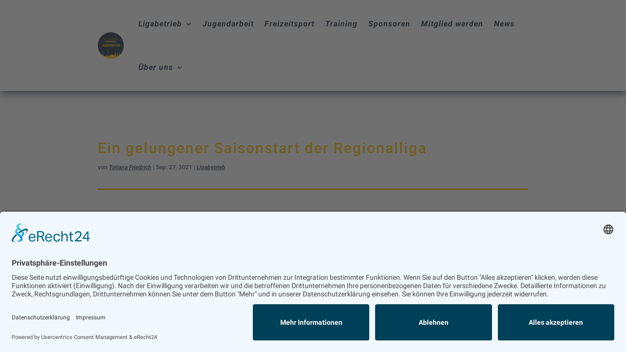

--- FILE ---
content_type: text/css
request_url: https://www.badminton-nuernberg.de/wp-content/cache/wpfc-minified/8ku49ch0/4egrr.css
body_size: 1728
content:
div.et_pb_section.et_pb_section_0_tb_footer{background-image:linear-gradient(135deg,rgba(38,45,63,0.8) 0%,#0f2135 100%)!important}.et_pb_section_0_tb_footer{min-height:400px}.et_pb_section_0_tb_footer.et_pb_section{padding-top:200px;padding-right:200px;padding-bottom:64px;padding-left:200px;margin-right:0px;margin-left:0px;background-color:RGBA(255,255,255,0)!important}.et_pb_section_0_tb_footer.section_has_divider.et_pb_top_divider .et_pb_top_inside_divider{transition:height 300ms ease 0ms,background-size 300ms ease 0ms;background-image:url([data-uri]);background-size:100% 10vw;top:0;height:10vw;z-index:1;transform:scale(1,1)}.et_pb_section_0_tb_footer.section_has_divider.et_pb_top_divider:hover .et_pb_top_inside_divider{height:12vw;background-size:100% 12vw}.et_pb_row_0_tb_footer,body #page-container .et-db #et-boc .et-l .et_pb_row_0_tb_footer.et_pb_row,body.et_pb_pagebuilder_layout.single #page-container #et-boc .et-l .et_pb_row_0_tb_footer.et_pb_row,body.et_pb_pagebuilder_layout.single.et_full_width_page #page-container #et-boc .et-l .et_pb_row_0_tb_footer.et_pb_row{width:100%}.et_pb_text_0_tb_footer.et_pb_text,.et_pb_text_1_tb_footer.et_pb_text,.et_pb_text_2_tb_footer.et_pb_text,.et_pb_text_3_tb_footer.et_pb_text,.et_pb_text_3_tb_footer.et_pb_text a,.et_pb_text_4_tb_footer.et_pb_text,.et_pb_text_4_tb_footer.et_pb_text a,.et_pb_text_5_tb_footer.et_pb_text,.et_pb_text_5_tb_footer.et_pb_text a,.et_pb_text_6_tb_footer.et_pb_text{color:#FFFFFF!important}.et_pb_text_0_tb_footer{font-family:'Roboto',Helvetica,Arial,Lucida,sans-serif;font-size:18px}.et_pb_text_0_tb_footer.et_pb_text a,.et_pb_text_1_tb_footer.et_pb_text a,.et_pb_text_2_tb_footer.et_pb_text a,.et_pb_text_6_tb_footer.et_pb_text a{color:#007FFF!important}.et_pb_text_0_tb_footer a,.et_pb_text_1_tb_footer a,.et_pb_text_2_tb_footer a,.et_pb_text_6_tb_footer a{font-family:'Roboto',Helvetica,Arial,Lucida,sans-serif;font-weight:500;font-style:italic;text-decoration:underline;-webkit-text-decoration-color:#007FFF;text-decoration-color:#007FFF;line-height:1.7em;text-align:left}.et_pb_text_0_tb_footer h1,.et_pb_text_1_tb_footer h1,.et_pb_text_2_tb_footer h1,.et_pb_text_3_tb_footer h1,.et_pb_text_4_tb_footer h1,.et_pb_text_5_tb_footer h1,.et_pb_text_6_tb_footer h1{font-family:'Roboto',Helvetica,Arial,Lucida,sans-serif;font-weight:800;font-style:italic;color:#FFFFFF!important;letter-spacing:4px;line-height:1.2em}.et_pb_text_0_tb_footer h2,.et_pb_text_1_tb_footer h2,.et_pb_text_2_tb_footer h2,.et_pb_text_3_tb_footer h2,.et_pb_text_4_tb_footer h2,.et_pb_text_5_tb_footer h2,.et_pb_text_6_tb_footer h2{font-family:'Roboto',Helvetica,Arial,Lucida,sans-serif;font-weight:800;font-style:italic;font-size:48px;letter-spacing:1px;line-height:1.1em}.et_pb_text_0_tb_footer h3,.et_pb_text_1_tb_footer h3,.et_pb_text_2_tb_footer h3,.et_pb_text_3_tb_footer h3,.et_pb_text_4_tb_footer h3,.et_pb_text_5_tb_footer h3,.et_pb_text_6_tb_footer h3{font-family:'Roboto',Helvetica,Arial,Lucida,sans-serif;font-weight:700;font-style:italic;font-size:32px;letter-spacing:1px}.et_pb_text_0_tb_footer h4,.et_pb_text_1_tb_footer h4,.et_pb_text_2_tb_footer h4,.et_pb_text_3_tb_footer h4,.et_pb_text_4_tb_footer h4,.et_pb_text_5_tb_footer h4,.et_pb_text_6_tb_footer h4{font-family:'Roboto',Helvetica,Arial,Lucida,sans-serif;font-weight:700;font-style:italic;font-size:22px;color:#FFC100!important;letter-spacing:1px}.et_pb_text_0_tb_footer h5,.et_pb_text_1_tb_footer h5,.et_pb_text_2_tb_footer h5,.et_pb_text_3_tb_footer h5,.et_pb_text_4_tb_footer h5,.et_pb_text_5_tb_footer h5,.et_pb_text_6_tb_footer h5{font-family:'Roboto',Helvetica,Arial,Lucida,sans-serif;font-weight:600;font-style:italic;font-size:18px}.et_pb_social_media_follow .et_pb_social_media_follow_network_0_tb_footer.et_pb_social_icon .icon:before{color:#000000}.et_pb_social_media_follow .et_pb_social_media_follow_network_1_tb_footer.et_pb_social_icon .icon:before,.et_pb_social_media_follow_0_tb_footer li.et_pb_social_icon a.icon:before{color:#FFFFFF}ul.et_pb_social_media_follow_0_tb_footer{padding-right:0px!important;padding-left:0px!important}body #page-container .et_pb_section ul.et_pb_social_media_follow_0_tb_footer .follow_button{color:#333333!important;background-color:#FFFFFF}body #page-container .et_pb_section ul.et_pb_social_media_follow_0_tb_footer .follow_button:before,body #page-container .et_pb_section ul.et_pb_social_media_follow_0_tb_footer .follow_button:after{display:none!important}.et_pb_text_1_tb_footer,.et_pb_text_2_tb_footer,.et_pb_text_3_tb_footer,.et_pb_text_4_tb_footer,.et_pb_text_5_tb_footer{font-family:'Roboto',Helvetica,Arial,Lucida,sans-serif;font-weight:500;font-style:italic;text-decoration:underline;-webkit-text-decoration-color:#FFFFFF;text-decoration-color:#FFFFFF;font-size:18px;margin-bottom:12px!important}.et_pb_text_3_tb_footer a,.et_pb_text_4_tb_footer a,.et_pb_text_5_tb_footer a{font-family:'Roboto',Helvetica,Arial,Lucida,sans-serif;font-weight:500;font-style:italic;text-decoration:underline;-webkit-text-decoration-color:#FFFFFF;text-decoration-color:#FFFFFF;line-height:1.7em;text-align:left}.et_pb_section_1_tb_footer{height:80px}.et_pb_section_1_tb_footer.et_pb_section{padding-top:0px;background-color:#0F2135!important}.et_pb_text_6_tb_footer{font-family:'Roboto',Helvetica,Arial,Lucida,sans-serif;font-weight:500}.et_pb_column_0_tb_footer{padding-top:0px;padding-bottom:0px;padding-left:0px}.et_pb_social_media_follow_network_0_tb_footer a.icon{background-color:#FFC100!important}.et_pb_social_media_follow_network_1_tb_footer a.icon{background-color:#ea2c59!important}.et_pb_column_1_tb_footer{padding-top:0px;padding-bottom:0px}.et_pb_row_0_tb_footer.et_pb_row{padding-top:0px!important;padding-right:100px!important;padding-bottom:0px!important;padding-left:100px!important;margin-top:64px!important;margin-right:0px!important;margin-bottom:64px!important;margin-left:0px!important;margin-left:0px!important;margin-right:auto!important;padding-top:0px;padding-right:100px;padding-bottom:0px;padding-left:100px}.et_pb_row_1_tb_footer.et_pb_row{padding-left:74px!important;margin-left:auto!important;margin-right:auto!important;padding-left:74px}@media only screen and (max-width:980px){.et_pb_section_0_tb_footer{min-height:400px}.et_pb_section_0_tb_footer.et_pb_section{padding-top:64px;padding-right:0px;padding-bottom:48px;padding-left:0px}.et_pb_text_0_tb_footer h2,.et_pb_text_1_tb_footer h2,.et_pb_text_2_tb_footer h2,.et_pb_text_3_tb_footer h2,.et_pb_text_4_tb_footer h2,.et_pb_text_5_tb_footer h2,.et_pb_text_6_tb_footer h2{font-size:34px}.et_pb_column_0_tb_footer{padding-top:100px}.et_pb_column_1_tb_footer,.et_pb_column_2_tb_footer{padding-top:24px}.et_pb_row_0_tb_footer.et_pb_row{padding-top:0px!important;padding-right:200px!important;padding-bottom:0px!important;padding-left:200px!important;margin-top:0px!important;margin-right:0px!important;margin-bottom:24px!important;margin-left:0px!important;margin-left:auto!important;margin-right:auto!important;padding-top:0px!important;padding-right:200px!important;padding-bottom:0px!important;padding-left:200px!important}}@media only screen and (max-width:767px){.et_pb_section_0_tb_footer{min-height:400px}.et_pb_section_0_tb_footer.et_pb_section{padding-top:64px;padding-right:0px;padding-bottom:48px;padding-left:0px}.et_pb_text_0_tb_footer h2,.et_pb_text_1_tb_footer h2,.et_pb_text_2_tb_footer h2,.et_pb_text_3_tb_footer h2,.et_pb_text_4_tb_footer h2,.et_pb_text_5_tb_footer h2,.et_pb_text_6_tb_footer h2{font-size:32px}.et_pb_text_0_tb_footer h3,.et_pb_text_1_tb_footer h3,.et_pb_text_2_tb_footer h3,.et_pb_text_3_tb_footer h3,.et_pb_text_4_tb_footer h3,.et_pb_text_5_tb_footer h3,.et_pb_text_6_tb_footer h3{font-size:24px}.et_pb_text_0_tb_footer h4,.et_pb_text_1_tb_footer h4,.et_pb_text_2_tb_footer h4,.et_pb_text_3_tb_footer h4,.et_pb_text_4_tb_footer h4,.et_pb_text_5_tb_footer h4,.et_pb_text_6_tb_footer h4{font-size:20px}.et_pb_column_0_tb_footer{padding-top:48px}.et_pb_column_1_tb_footer,.et_pb_column_2_tb_footer{padding-top:24px}.et_pb_row_0_tb_footer.et_pb_row{padding-right:32px!important;padding-left:32px!important;margin-top:0px!important;margin-right:0px!important;margin-bottom:0px!important;margin-left:0px!important;margin-left:auto!important;margin-right:auto!important;padding-right:32px!important;padding-left:32px!important}}